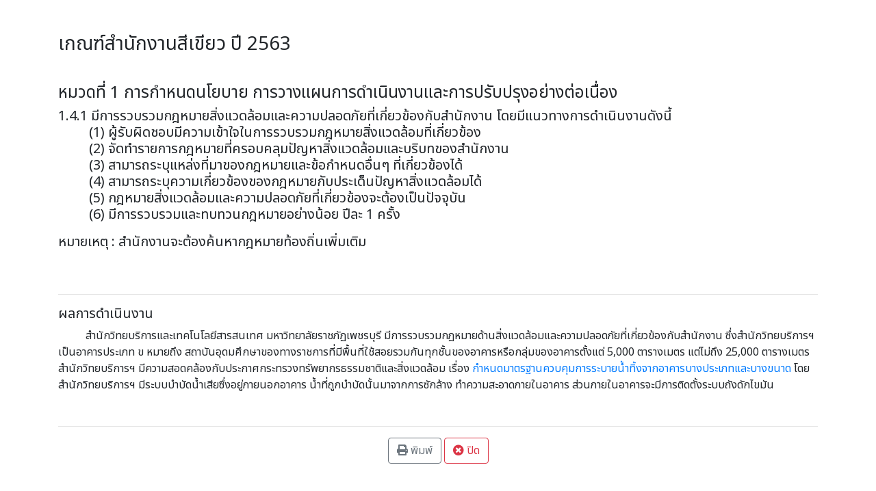

--- FILE ---
content_type: text/html; charset=UTF-8
request_url: https://arit.pbru.ac.th/green2/view-green.php?key=150
body_size: 6162
content:
<!DOCTYPE html>
<html lang="en">
<head>
	<meta charset="UTF-8">
	<meta name="viewport" content="width=device-width, initial-scale=1.0">
	<title>2563-หมวดที่ 1 การกำหนดนโยบาย การวางแผนการดำเนินงานและการปรับปรุงอย่างต่อเนื่อง</title>
	<link rel="shortcut icon" href="images/logo-green.png" />
	<link rel="stylesheet" href="https://cdn.jsdelivr.net/npm/bootstrap@4.6.2/dist/css/bootstrap.min.css" integrity="sha384-xOolHFLEh07PJGoPkLv1IbcEPTNtaed2xpHsD9ESMhqIYd0nLMwNLD69Npy4HI+N" crossorigin="anonymous">
	<link rel="preconnect" href="https://fonts.googleapis.com">
	<link rel="preconnect" href="https://fonts.gstatic.com" crossorigin>
	<link href="https://fonts.googleapis.com/css2?family=Noto+Sans+Thai&display=swap" rel="stylesheet">
	<link rel="stylesheet" href="bootstrap-4.6.0/fontawesome/css/all.css">
	<style>
		@media print {
	        .btn-print {
	          display:none;
	        }
      	}
	</style>
</head>
<body style="font-family: 'Noto Sans Thai', sans-serif;">
	<div class="container">
		<div class="mt-5">
			<h3>เกณฑ์สำนักงานสีเขียว ปี 2563<br><br></h3>
			<h4>หมวดที่ 1 การกำหนดนโยบาย การวางแผนการดำเนินงานและการปรับปรุงอย่างต่อเนื่อง</h4>
			<h5><div>
<p>1.4.1&nbsp;มีการรวบรวมกฎหมายสิ่งแวดล้อมและความปลอดภัยที่เกี่ยวข้องกับสำนักงาน โดยมีแนวทางการดำเนินงานดังนี้<br />
&nbsp; &nbsp; &nbsp; &nbsp; &nbsp;(1) ผู้รับผิดชอบมีความเข้าใจในการรวบรวมกฎหมายสิ่งแวดล้อมที่เกี่ยวข้อง<br />
&nbsp; &nbsp; &nbsp; &nbsp; &nbsp;(2) จัดทำรายการกฎหมายที่ครอบคลุมปัญหาสิ่งแวดล้อมและบริบทของสำนักงาน<br />
&nbsp; &nbsp; &nbsp; &nbsp; &nbsp;(3) สามารถระบุแหล่งที่มาของกฎหมายและข้อกำหนดอื่นๆ ที่เกี่ยวข้องได้<br />
&nbsp; &nbsp; &nbsp; &nbsp; &nbsp;(4) สามารถระบุความเกี่ยวข้องของกฎหมายกับประเด็นปัญหาสิ่งแวดล้อมได้<br />
&nbsp; &nbsp; &nbsp; &nbsp; &nbsp;(5) กฎหมายสิ่งแวดล้อมและความปลอดภัยที่เกี่ยวข้องจะต้องเป็นปัจจุบัน<br />
&nbsp; &nbsp; &nbsp; &nbsp; &nbsp;(6) มีการรวบรวมและทบทวนกฎหมายอย่างน้อย ปีละ 1&nbsp;ครั้ง</p>
หมายเหตุ : สำนักงานจะต้องค้นหากฎหมายท้องถิ่นเพิ่มเติม</div>
<br><br></h5>
			<hr>
			<h5>ผลการดำเนินงาน</h5>
			<div>&nbsp;&nbsp;&nbsp;&nbsp;&nbsp;&nbsp;&nbsp;&nbsp;&nbsp; สำนักวิทยบริการและเทคโนโลยีสารสนเทศ มหาวิทยาลัยราชภัฏเพชรบุรี มีการรวบรวมกฎหมายด้านสิ่งแวดล้อมและความปลอดภัยที่เกี่ยวข้องกับสำนักงาน ซึ่งสำนักวิทยบริการฯ เป็นอาคารประเภท ข หมายถึง สถาบันอุดมศึกษาของทางราชการที่มีพื้นที่ใช้สอยรวมกันทุกชั้นของอาคารหรือกลุ่มของอาคารตั้งแต่ 5,000 ตารางเมตร แต่ไม่ถึง 25,000 ตารางเมตร สำนักวิทยบริการฯ มีความสอดคล้องกับประกาศกระทรวงทรัพยากรธรรมชาติและสิ่งแวดล้อม เรื่อง<a href="https://localphetchaburi.net/admin/file/file-green-library/1.4.1-1%20%E0%B8%9A%E0%B8%B1%E0%B8%99%E0%B8%97%E0%B8%B6%E0%B8%81%E0%B8%97%E0%B8%B0%E0%B9%80%E0%B8%9A%E0%B8%B5%E0%B8%A2%E0%B8%99%E0%B8%81%E0%B8%8E%E0%B8%AB%E0%B8%A1%E0%B8%B2%E0%B8%A2%E0%B9%81%E0%B8%A5%E0%B8%B0%E0%B8%82%E0%B9%89%E0%B8%AD%E0%B8%81%E0%B8%B3%E0%B8%AB%E0%B8%99%E0%B8%94%E0%B8%94%E0%B9%89%E0%B8%B2%E0%B8%99%E0%B8%AA%E0%B8%B4%E0%B9%88%E0%B8%87%E0%B9%81%E0%B8%A7%E0%B8%94%E0%B8%A5%E0%B9%89%E0%B8%AD%E0%B8%A1.pdf" target="_blank"> กำหนดมาตรฐานควบคุมการระบายน้ำทิ้งจากอาคารบางประเภทและบางขนาด</a> โดยสำนักวิทยบริการฯ มีระบบบำบัดน้ำเสียซึ่งอยู่ภายนอกอาคาร น้ำที่ถูกบำบัดนั้นมาจากการซักล้าง ทำความสะอาดภายในอาคาร ส่วนภายในอาคารจะมีการติดตั้งระบบถังดักไขมัน</div>
<br>		</div>
		<div align="center" class="mt-4 mb-5">
			<hr>
	      <button class="btn-print btn btn-outline-secondary" onClick="JavaScript:window.print();"><i class="fas fa-print"></i> พิมพ์</button>
	      <button  class="btn-print btn btn-outline-danger" onClick="self.opener=this; self.close();"><i class="fas fa-times-circle"></i> ปิด</button>
	    </div>
	</div>
</body>
</html>